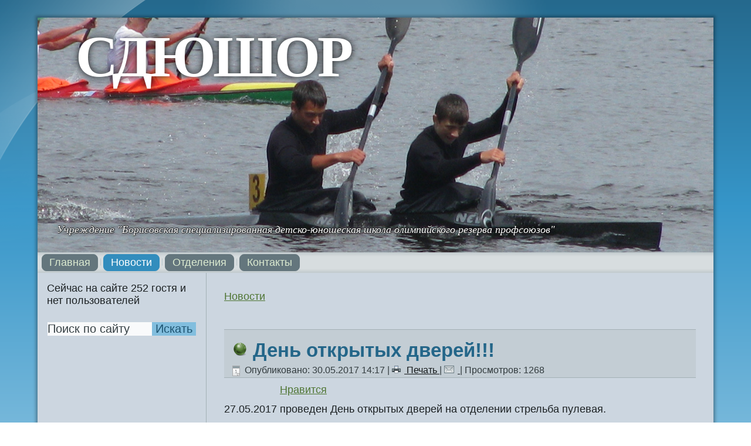

--- FILE ---
content_type: text/html; charset=utf-8
request_url: http://borsdushorp.bcr.by/index.php/novosti/8-den-otkrytykh-dverej
body_size: 3850
content:
<!DOCTYPE html>
<html dir="ltr" lang="ru-ru">
<head>
    <base href="http://borsdushorp.bcr.by/index.php/novosti/8-den-otkrytykh-dverej" />
	<meta http-equiv="content-type" content="text/html; charset=utf-8" />
	<meta name="author" content="Super User" />
	<meta name="generator" content="Joomla! - Open Source Content Management" />
	<title>День открытых дверей!!!</title>
	<link href="/templates/borsdushorp/favicon.ico" rel="shortcut icon" type="image/vnd.microsoft.icon" />
	<link href="http://borsdushorp.bcr.by/index.php/component/search/?Itemid=103&amp;catid=10&amp;id=8&amp;format=opensearch" rel="search" title="Искать Учреждение &quot;Борисовская специализированная детско-юношеская школа олимпийского резерва профсоюзов&quot;" type="application/opensearchdescription+xml" />
	<script type="application/json" class="joomla-script-options new">{"csrf.token":"a42d1984ae30aa0d98113137d6efca52","system.paths":{"root":"","base":""}}</script>
	<script src="/media/system/js/mootools-core.js?7c0fad8fc30550d1d5cdb16d1fcd8b08" type="text/javascript"></script>
	<script src="/media/system/js/core.js?7c0fad8fc30550d1d5cdb16d1fcd8b08" type="text/javascript"></script>
	<script src="/media/system/js/mootools-more.js?7c0fad8fc30550d1d5cdb16d1fcd8b08" type="text/javascript"></script>

    <link rel="stylesheet" href="/templates/system/css/system.css" />
    <link rel="stylesheet" href="/templates/system/css/general.css" />

    <!-- Created by Artisteer v4.1.0.60046 -->
    
    
    <meta name="viewport" content="initial-scale = 1.0, maximum-scale = 1.0, user-scalable = no, width = device-width">

    <!--[if lt IE 9]><script src="https://html5shiv.googlecode.com/svn/trunk/html5.js"></script><![endif]-->
    <link rel="stylesheet" href="/templates/borsdushorp/css/template.css" media="screen">
    <!--[if lte IE 7]><link rel="stylesheet" href="/templates/borsdushorp/css/template.ie7.css" media="screen" /><![endif]-->
    <link rel="stylesheet" href="/templates/borsdushorp/css/template.responsive.css" media="all">


    <script>if ('undefined' != typeof jQuery) document._artxJQueryBackup = jQuery;</script>
    <script src="/templates/borsdushorp/jquery.js"></script>
    <script>jQuery.noConflict();</script>

    <script src="/templates/borsdushorp/script.js"></script>
        <script>if (document._artxJQueryBackup) jQuery = document._artxJQueryBackup;</script>
    <script src="/templates/borsdushorp/script.responsive.js"></script>
</head>
<body>

<div id="art-main">
    <div class="art-sheet clearfix">
<header class="art-header">
    <div class="art-shapes">
        
            </div>

<h1 class="art-headline" data-left="9.68%">
    <a href="/">СДЮШОР</a>
</h1>
<h2 class="art-slogan" data-left="3.32%">Учреждение "Борисовская специализированная детско-юношеская школа олимпийского резерва профсоюзов"</h2>





                
                    
</header>
<nav class="art-nav">
    
<ul class="art-hmenu"><li class="item-101"><a href="/index.php">Главная</a></li><li class="item-103 current active"><a class=" active" href="/index.php/novosti">Новости</a></li><li class="item-104 deeper parent"><a href="/index.php/otdeleniya">Отделения</a><ul><li class="item-105"><a href="/index.php/otdeleniya/greblya-na-bajdarkakh-i-kanoe">Гребля на байдарках и каноэ</a></li><li class="item-106"><a href="/index.php/otdeleniya/greblya-slalom">Гребной слалом</a></li><li class="item-107"><a href="/index.php/otdeleniya/pulevaya-strelba">Стрельба пулевая  </a></li></ul></li><li class="item-102"><a href="/index.php/kontakty">Контакты</a></li></ul> 
    </nav>
<div class="art-layout-wrapper">
                <div class="art-content-layout">
                    <div class="art-content-layout-row">
                        <div class="art-layout-cell art-sidebar1">
<div class="art-block clearfix"><div class="art-blockcontent"><p>Сейчас на сайте 252&#160;гостя и нет пользователей</p></div></div><div class="art-block clearfix"><div class="art-blockcontent"><form action="/index.php/novosti" class="art-search" method="post">
	<div class="search">
		<input value="Искать" class="button art-search-button  art-button" type="submit" onclick="this.form.searchword.focus();" /><br /><label for="mod-search-searchword">Искать...</label><input name="searchword" id="mod-search-searchword" maxlength="200"  class="inputbox" type="text" size="0" value="Поиск по сайту"  onblur="if (this.value=='') this.value='Поиск по сайту';" onfocus="if (this.value=='Поиск по сайту') this.value='';" />	<input type="hidden" name="task" value="search" />
	<input type="hidden" name="option" value="com_search" />
	<input type="hidden" name="Itemid" value="103" />
	</div>
</form></div></div>


                        </div>

                        <div class="art-layout-cell art-content">
<article class="art-post"><div class="art-postcontent clearfix">
<div class="breadcrumbs">
<a href="/index.php/novosti" class="pathway">Новости</a></div>
</div></article><article class="art-post art-messages"><div class="art-postcontent clearfix"><div id="system-message-container">
	</div>
</div></article><div class="item-page"><article class="art-post"><div class="art-postmetadataheader"><h2 class="art-postheader"><span class="art-postheadericon"><a href="/index.php/novosti/8-den-otkrytykh-dverej">День открытых дверей!!!</a></span></h2><div class="art-postheadericons art-metadata-icons"><span class="art-postdateicon">Опубликовано: 30.05.2017 14:17</span> | <a href="/index.php/novosti/8-den-otkrytykh-dverej?tmpl=component&amp;print=1&amp;layout=default" title="Распечатать материал < День открытых дверей!!! >" onclick="window.open(this.href,'win2','status=no,toolbar=no,scrollbars=yes,titlebar=no,menubar=no,resizable=yes,width=640,height=480,directories=no,location=no'); return false;" rel="nofollow">			<span class="art-postprinticon" aria-hidden="true"></span>
		Печать	</a> | <a href="/index.php/component/mailto/?tmpl=component&amp;template=borsdushorp&amp;link=6faf747f5d228b66d1596d3409e44617b0d8bf9c" title="Отправить ссылку другу" onclick="window.open(this.href,'win2','width=400,height=450,menubar=yes,resizable=yes'); return false;" rel="nofollow">			<span class="art-postemailicon" aria-hidden="true"></span>
			</a> | Просмотров: 1268</div></div><div class="art-postcontent clearfix"><div class="art-article"><div style="clear:both;"></div><div class="socbuttons" style="padding-top: 10px; overflow:visible; float: left;"><div id="fb-root"></div>
<script>(function(d, s, id) {
  var js, fjs = d.getElementsByTagName(s)[0];
  if (d.getElementById(id)) return;
  js = d.createElement(s); js.id = id;
  js.src = "//connect.facebook.net/ru_RU/sdk.js#xfbml=1&version=v2.0";
  fjs.parentNode.insertBefore(js, fjs);
}(document, 'script', 'facebook-jssdk'));</script><div style="margin-left: 10px; width: 75px; height :20px; float: left;"><div class="fb-like" data-href="http://borsdushorp.bcr.by/index.php/novosti/8-den-otkrytykh-dverej" data-colorscheme="light" data-layout="button_count" data-action="like" data-show-faces="true" data-send="false" data-share="false" data-width="75" data-height="20"></div></div><div style="width: 140px !important; float: left; border: none; margin-left: 10px;"><script type="text/javascript" src="//vk.com/js/api/openapi.js?101"></script><script type="text/javascript">VK.init({apiId:5122696, onlyWidgets: true});</script><div id="vk_like8"></div><script type="text/javascript">VK.Widgets.Like("vk_like8", {type: "button", height: 22, pageUrl:'http://borsdushorp.bcr.by/index.php/novosti/8-den-otkrytykh-dverej'});</script></div><div style="width:125px;float: left; margin-left: 10px; border: none;" ><a target="_blank" class="mrc__plugin_uber_like_button" href="http://connect.mail.ru/share?url=http://borsdushorp.bcr.by/index.php/novosti/8-den-otkrytykh-dverej" data-mrc-config="{'cm' : '1', 'sz' : '20', 'st' : '2', 'tp' : 'mm'}">Нравится</a>
				<script src="http://cdn.connect.mail.ru/js/loader.js" type="text/javascript" charset="UTF-8"></script></div><div style="width:125px;float: left; margin-left: 10px; border: none;" ><div id="ok_shareWidget"></div>
<script>
!function (d, id, did, st) {
  var js = d.createElement("script");
  js.src = "http://connect.ok.ru/connect.js";
  js.onload = js.onreadystatechange = function () {
  if (!this.readyState || this.readyState == "loaded" || this.readyState == "complete") {
    if (!this.executed) {
      this.executed = true;
      setTimeout(function () {
        OK.CONNECT.insertShareWidget(id,did,st);
      }, 0);
    }
  }};
  d.documentElement.appendChild(js);
}(document,"ok_shareWidget","http://borsdushorp.bcr.by/index.php/novosti/8-den-otkrytykh-dverej","{st:'rounded',sz:20,ck:1,vt:'0'}");
</script></div><div style="clear:both;"></div><style>.soc_no a{color:#d6d6d6; font-size:8px;} .soc_yes a{color:#d6d6d6; font-size:8px;display:none;}</style><div class="soc_yes"><a href="http://nauca.com.ua/plugins/socbuttons-v16/" title="Social buttons" target="_blank">Social buttons</a></div></div><div style="clear:both;"></div><p>27.05.2017 проведен День открытых дверей на отделении стрельба пулевая.</p>
<p>Любой желающий смог ознакомиться с видом спорта, с материальной технической базой, стрелковым оружием, а также предоставилась возможность  сделать пару выстрелов.</p> </div></div></article></div>


                        </div>
                    </div>
                </div>
            </div>

<footer class="art-footer">
<p>Борисов 2015</p>
</footer>

    </div>
    <p class="art-page-footer">
        <span id="art-footnote-links"><a href="http://www.artisteer.com/?p=joomla_templates" target="_blank">Joomla template</a> created with Artisteer.</span>
    </p>
</div>



</body>
</html>